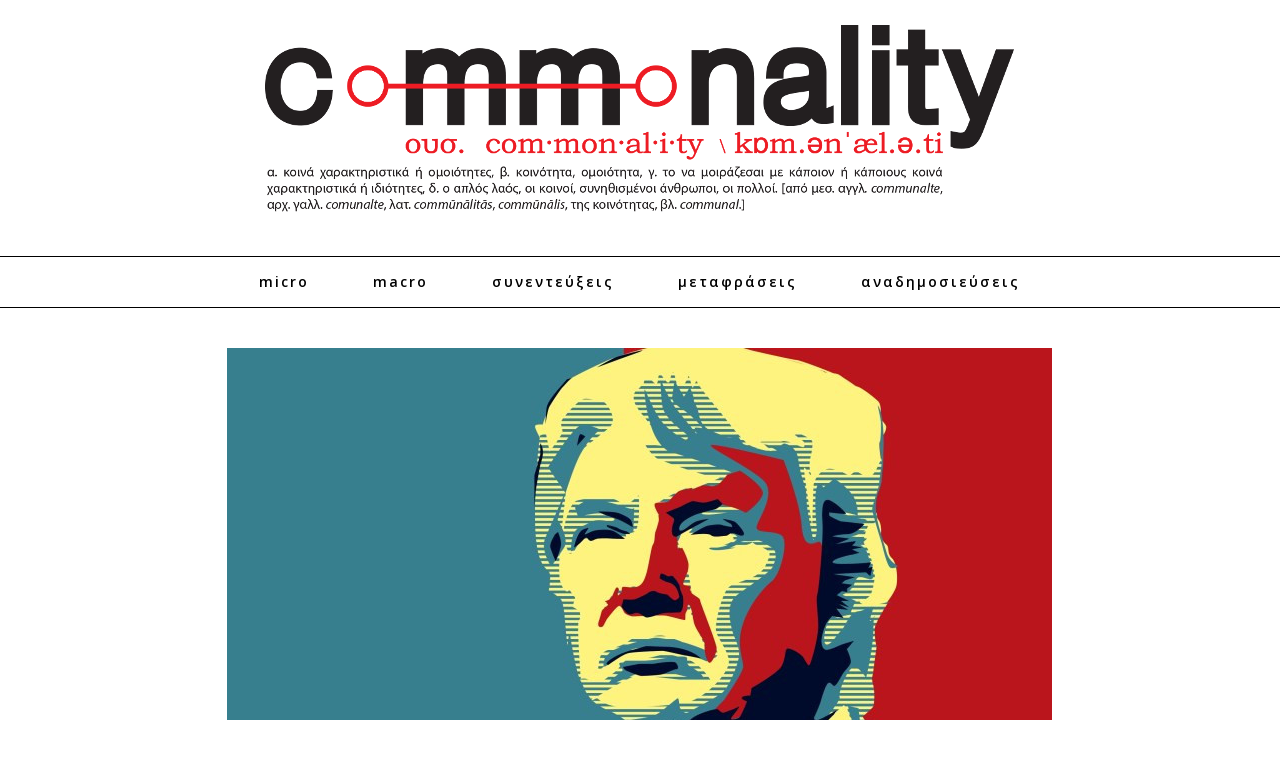

--- FILE ---
content_type: text/html; charset=UTF-8
request_url: https://commonality.gr/prota-i-ameriki/
body_size: 13858
content:
<!doctype html><html lang="el">
<head>
	<meta charset="UTF-8">
	<meta name="viewport" content="width=device-width, initial-scale=1">
	<link rel="pingback" href="https://commonality.gr/xmlrpc.php">
	<!--[if lt IE 9]><script src="https://commonality.gr/wp-content/themes/wpex-noir/js/html5.js"></script><![endif]-->
	<link rel="profile" href="https://gmpg.org/xfn/11">
	<meta name="robots" content="index, follow, max-image-preview:large, max-snippet:-1, max-video-preview:-1">
	<style>img:is([sizes="auto" i], [sizes^="auto," i]) { contain-intrinsic-size: 3000px 1500px }</style>
	
	<!-- This site is optimized with the Yoast SEO plugin v26.1.1 - https://yoast.com/wordpress/plugins/seo/ -->
	<title>«Πρώτα η Αμερική» - Commonality</title>
	<link rel="canonical" href="https://commonality.gr/prota-i-ameriki/">
	<meta property="og:locale" content="el_GR">
	<meta property="og:type" content="article">
	<meta property="og:title" content="«Πρώτα η Αμερική» - Commonality">
	<meta property="og:description" content="Τίποτα δεν εγγυάται ότι η μονομέρεια του κ. Τραμπ θα υποχρεώσει επιτέλους τους Ευρωπαίους να κόψουν το μπιμπερό του φιλοατλαντισμού και του δόγματος των ελεύθερων ανταλλαγών και να πατήσουν στα πόδια τους. Αλλά η φετινή εκλογική χρονιά στη Γαλλία και τη Γερμανία θα άξιζε να έχει αυτό ακριβώς το αίτημα ως διακύβευμα">
	<meta property="og:url" content="https://commonality.gr/prota-i-ameriki/">
	<meta property="og:site_name" content="Commonality">
	<meta property="article:publisher" content="https://www.facebook.com/commonality.gr/">
	<meta property="article:published_time" content="2017-03-02T12:34:34+00:00">
	<meta property="article:modified_time" content="2017-03-06T10:01:18+00:00">
	<meta property="og:image" content="https://cdn.imghaste.com/commonality.gr/wp-content/uploads/2017/03/trump-head.jpg">
	<meta property="og:image:width" content="825">
	<meta property="og:image:height" content="510">
	<meta property="og:image:type" content="image/jpeg">
	<meta name="author" content="Serge Halimi">
	<meta name="twitter:card" content="summary_large_image">
	<meta name="twitter:creator" content="@commonalitygr">
	<meta name="twitter:site" content="@commonalitygr">
	<meta name="twitter:label1" content="Συντάχθηκε από">
	<meta name="twitter:data1" content="Serge Halimi">
	<script type="application/ld+json" class="yoast-schema-graph">{"@context":"https://schema.org","@graph":[{"@type":"WebPage","@id":"https://commonality.gr/prota-i-ameriki/","url":"https://commonality.gr/prota-i-ameriki/","name":"«Πρώτα η Αμερική» - Commonality","isPartOf":{"@id":"https://commonality.gr/#website"},"primaryImageOfPage":{"@id":"https://commonality.gr/prota-i-ameriki/#primaryimage"},"image":{"@id":"https://commonality.gr/prota-i-ameriki/#primaryimage"},"thumbnailUrl":"https://cdn.imghaste.com/commonality.gr/wp-content/uploads/2017/03/trump-head.jpg","datePublished":"2017-03-02T12:34:34+00:00","dateModified":"2017-03-06T10:01:18+00:00","author":{"@id":"https://commonality.gr/#/schema/person/be96fd41fa87f7980996113f232227d7"},"breadcrumb":{"@id":"https://commonality.gr/prota-i-ameriki/#breadcrumb"},"inLanguage":"el","potentialAction":[{"@type":"ReadAction","target":["https://commonality.gr/prota-i-ameriki/"]}]},{"@type":"ImageObject","inLanguage":"el","@id":"https://commonality.gr/prota-i-ameriki/#primaryimage","url":"https://cdn.imghaste.com/commonality.gr/wp-content/uploads/2017/03/trump-head.jpg","contentUrl":"https://cdn.imghaste.com/commonality.gr/wp-content/uploads/2017/03/trump-head.jpg","width":825,"height":510},{"@type":"BreadcrumbList","@id":"https://commonality.gr/prota-i-ameriki/#breadcrumb","itemListElement":[{"@type":"ListItem","position":1,"name":"Home","item":"https://commonality.gr/"},{"@type":"ListItem","position":2,"name":"«Πρώτα η Αμερική»"}]},{"@type":"WebSite","@id":"https://commonality.gr/#website","url":"https://commonality.gr/","name":"Commonality","description":"Περιοδικό Γνώμης","potentialAction":[{"@type":"SearchAction","target":{"@type":"EntryPoint","urlTemplate":"https://commonality.gr/?s={search_term_string}"},"query-input":{"@type":"PropertyValueSpecification","valueRequired":true,"valueName":"search_term_string"}}],"inLanguage":"el"},{"@type":"Person","@id":"https://commonality.gr/#/schema/person/be96fd41fa87f7980996113f232227d7","name":"Serge Halimi","image":{"@type":"ImageObject","inLanguage":"el","@id":"https://commonality.gr/#/schema/person/image/","url":"https://secure.gravatar.com/avatar/101178a68f32ad8a47708a529349047510cde1c9529a5eeb9f5c79ea5cf40971?s=96&d=mm&r=g","contentUrl":"https://secure.gravatar.com/avatar/101178a68f32ad8a47708a529349047510cde1c9529a5eeb9f5c79ea5cf40971?s=96&d=mm&r=g","caption":"Serge Halimi"},"url":"https://commonality.gr/author/halimi/"}]}</script>
	<!-- / Yoast SEO plugin. -->


<link rel="dns-prefetch" href="//cdn.imghaste.com">
<link rel="alternate" type="application/rss+xml" title="Ροή RSS » Commonality" href="https://commonality.gr/feed/">
<link rel="alternate" type="application/rss+xml" title="Ροή Σχολίων » Commonality" href="https://commonality.gr/comments/feed/">
<link rel="alternate" type="application/rss+xml" title="Ροή Σχολίων Commonality » «Πρώτα η Αμερική»" href="https://commonality.gr/prota-i-ameriki/feed/">
<script type="text/javascript">
/* <![CDATA[ */
window._wpemojiSettings = {"baseUrl":"https:\/\/s.w.org\/images\/core\/emoji\/16.0.1\/72x72\/","ext":".png","svgUrl":"https:\/\/s.w.org\/images\/core\/emoji\/16.0.1\/svg\/","svgExt":".svg","source":{"concatemoji":"https:\/\/commonality.gr\/wp-includes\/js\/wp-emoji-release.min.js?ver=6.8.3"}};
/*! This file is auto-generated */
!function(s,n){var o,i,e;function c(e){try{var t={supportTests:e,timestamp:(new Date).valueOf()};sessionStorage.setItem(o,JSON.stringify(t))}catch(e){}}function p(e,t,n){e.clearRect(0,0,e.canvas.width,e.canvas.height),e.fillText(t,0,0);var t=new Uint32Array(e.getImageData(0,0,e.canvas.width,e.canvas.height).data),a=(e.clearRect(0,0,e.canvas.width,e.canvas.height),e.fillText(n,0,0),new Uint32Array(e.getImageData(0,0,e.canvas.width,e.canvas.height).data));return t.every(function(e,t){return e===a[t]})}function u(e,t){e.clearRect(0,0,e.canvas.width,e.canvas.height),e.fillText(t,0,0);for(var n=e.getImageData(16,16,1,1),a=0;a<n.data.length;a++)if(0!==n.data[a])return!1;return!0}function f(e,t,n,a){switch(t){case"flag":return n(e,"\ud83c\udff3\ufe0f\u200d\u26a7\ufe0f","\ud83c\udff3\ufe0f\u200b\u26a7\ufe0f")?!1:!n(e,"\ud83c\udde8\ud83c\uddf6","\ud83c\udde8\u200b\ud83c\uddf6")&&!n(e,"\ud83c\udff4\udb40\udc67\udb40\udc62\udb40\udc65\udb40\udc6e\udb40\udc67\udb40\udc7f","\ud83c\udff4\u200b\udb40\udc67\u200b\udb40\udc62\u200b\udb40\udc65\u200b\udb40\udc6e\u200b\udb40\udc67\u200b\udb40\udc7f");case"emoji":return!a(e,"\ud83e\udedf")}return!1}function g(e,t,n,a){var r="undefined"!=typeof WorkerGlobalScope&&self instanceof WorkerGlobalScope?new OffscreenCanvas(300,150):s.createElement("canvas"),o=r.getContext("2d",{willReadFrequently:!0}),i=(o.textBaseline="top",o.font="600 32px Arial",{});return e.forEach(function(e){i[e]=t(o,e,n,a)}),i}function t(e){var t=s.createElement("script");t.src=e,t.defer=!0,s.head.appendChild(t)}"undefined"!=typeof Promise&&(o="wpEmojiSettingsSupports",i=["flag","emoji"],n.supports={everything:!0,everythingExceptFlag:!0},e=new Promise(function(e){s.addEventListener("DOMContentLoaded",e,{once:!0})}),new Promise(function(t){var n=function(){try{var e=JSON.parse(sessionStorage.getItem(o));if("object"==typeof e&&"number"==typeof e.timestamp&&(new Date).valueOf()<e.timestamp+604800&&"object"==typeof e.supportTests)return e.supportTests}catch(e){}return null}();if(!n){if("undefined"!=typeof Worker&&"undefined"!=typeof OffscreenCanvas&&"undefined"!=typeof URL&&URL.createObjectURL&&"undefined"!=typeof Blob)try{var e="postMessage("+g.toString()+"("+[JSON.stringify(i),f.toString(),p.toString(),u.toString()].join(",")+"));",a=new Blob([e],{type:"text/javascript"}),r=new Worker(URL.createObjectURL(a),{name:"wpTestEmojiSupports"});return void(r.onmessage=function(e){c(n=e.data),r.terminate(),t(n)})}catch(e){}c(n=g(i,f,p,u))}t(n)}).then(function(e){for(var t in e)n.supports[t]=e[t],n.supports.everything=n.supports.everything&&n.supports[t],"flag"!==t&&(n.supports.everythingExceptFlag=n.supports.everythingExceptFlag&&n.supports[t]);n.supports.everythingExceptFlag=n.supports.everythingExceptFlag&&!n.supports.flag,n.DOMReady=!1,n.readyCallback=function(){n.DOMReady=!0}}).then(function(){return e}).then(function(){var e;n.supports.everything||(n.readyCallback(),(e=n.source||{}).concatemoji?t(e.concatemoji):e.wpemoji&&e.twemoji&&(t(e.twemoji),t(e.wpemoji)))}))}((window,document),window._wpemojiSettings);
/* ]]> */
</script>
<style id="wp-emoji-styles-inline-css" type="text/css">

	img.wp-smiley, img.emoji {
		display: inline !important;
		border: none !important;
		box-shadow: none !important;
		height: 1em !important;
		width: 1em !important;
		margin: 0 0.07em !important;
		vertical-align: -0.1em !important;
		background: none !important;
		padding: 0 !important;
	}
</style>
<link rel="stylesheet" id="wp-block-library-css" href="https://commonality.gr/wp-includes/css/dist/block-library/style.min.css?ver=6.8.3" type="text/css" media="all">
<style id="classic-theme-styles-inline-css" type="text/css">
/*! This file is auto-generated */
.wp-block-button__link{color:#fff;background-color:#32373c;border-radius:9999px;box-shadow:none;text-decoration:none;padding:calc(.667em + 2px) calc(1.333em + 2px);font-size:1.125em}.wp-block-file__button{background:#32373c;color:#fff;text-decoration:none}
</style>
<style id="global-styles-inline-css" type="text/css">
:root{--wp--preset--aspect-ratio--square: 1;--wp--preset--aspect-ratio--4-3: 4/3;--wp--preset--aspect-ratio--3-4: 3/4;--wp--preset--aspect-ratio--3-2: 3/2;--wp--preset--aspect-ratio--2-3: 2/3;--wp--preset--aspect-ratio--16-9: 16/9;--wp--preset--aspect-ratio--9-16: 9/16;--wp--preset--color--black: #000000;--wp--preset--color--cyan-bluish-gray: #abb8c3;--wp--preset--color--white: #ffffff;--wp--preset--color--pale-pink: #f78da7;--wp--preset--color--vivid-red: #cf2e2e;--wp--preset--color--luminous-vivid-orange: #ff6900;--wp--preset--color--luminous-vivid-amber: #fcb900;--wp--preset--color--light-green-cyan: #7bdcb5;--wp--preset--color--vivid-green-cyan: #00d084;--wp--preset--color--pale-cyan-blue: #8ed1fc;--wp--preset--color--vivid-cyan-blue: #0693e3;--wp--preset--color--vivid-purple: #9b51e0;--wp--preset--gradient--vivid-cyan-blue-to-vivid-purple: linear-gradient(135deg,rgba(6,147,227,1) 0%,rgb(155,81,224) 100%);--wp--preset--gradient--light-green-cyan-to-vivid-green-cyan: linear-gradient(135deg,rgb(122,220,180) 0%,rgb(0,208,130) 100%);--wp--preset--gradient--luminous-vivid-amber-to-luminous-vivid-orange: linear-gradient(135deg,rgba(252,185,0,1) 0%,rgba(255,105,0,1) 100%);--wp--preset--gradient--luminous-vivid-orange-to-vivid-red: linear-gradient(135deg,rgba(255,105,0,1) 0%,rgb(207,46,46) 100%);--wp--preset--gradient--very-light-gray-to-cyan-bluish-gray: linear-gradient(135deg,rgb(238,238,238) 0%,rgb(169,184,195) 100%);--wp--preset--gradient--cool-to-warm-spectrum: linear-gradient(135deg,rgb(74,234,220) 0%,rgb(151,120,209) 20%,rgb(207,42,186) 40%,rgb(238,44,130) 60%,rgb(251,105,98) 80%,rgb(254,248,76) 100%);--wp--preset--gradient--blush-light-purple: linear-gradient(135deg,rgb(255,206,236) 0%,rgb(152,150,240) 100%);--wp--preset--gradient--blush-bordeaux: linear-gradient(135deg,rgb(254,205,165) 0%,rgb(254,45,45) 50%,rgb(107,0,62) 100%);--wp--preset--gradient--luminous-dusk: linear-gradient(135deg,rgb(255,203,112) 0%,rgb(199,81,192) 50%,rgb(65,88,208) 100%);--wp--preset--gradient--pale-ocean: linear-gradient(135deg,rgb(255,245,203) 0%,rgb(182,227,212) 50%,rgb(51,167,181) 100%);--wp--preset--gradient--electric-grass: linear-gradient(135deg,rgb(202,248,128) 0%,rgb(113,206,126) 100%);--wp--preset--gradient--midnight: linear-gradient(135deg,rgb(2,3,129) 0%,rgb(40,116,252) 100%);--wp--preset--font-size--small: 13px;--wp--preset--font-size--medium: 20px;--wp--preset--font-size--large: 36px;--wp--preset--font-size--x-large: 42px;--wp--preset--spacing--20: 0.44rem;--wp--preset--spacing--30: 0.67rem;--wp--preset--spacing--40: 1rem;--wp--preset--spacing--50: 1.5rem;--wp--preset--spacing--60: 2.25rem;--wp--preset--spacing--70: 3.38rem;--wp--preset--spacing--80: 5.06rem;--wp--preset--shadow--natural: 6px 6px 9px rgba(0, 0, 0, 0.2);--wp--preset--shadow--deep: 12px 12px 50px rgba(0, 0, 0, 0.4);--wp--preset--shadow--sharp: 6px 6px 0px rgba(0, 0, 0, 0.2);--wp--preset--shadow--outlined: 6px 6px 0px -3px rgba(255, 255, 255, 1), 6px 6px rgba(0, 0, 0, 1);--wp--preset--shadow--crisp: 6px 6px 0px rgba(0, 0, 0, 1);}:where(.is-layout-flex){gap: 0.5em;}:where(.is-layout-grid){gap: 0.5em;}body .is-layout-flex{display: flex;}.is-layout-flex{flex-wrap: wrap;align-items: center;}.is-layout-flex > :is(*, div){margin: 0;}body .is-layout-grid{display: grid;}.is-layout-grid > :is(*, div){margin: 0;}:where(.wp-block-columns.is-layout-flex){gap: 2em;}:where(.wp-block-columns.is-layout-grid){gap: 2em;}:where(.wp-block-post-template.is-layout-flex){gap: 1.25em;}:where(.wp-block-post-template.is-layout-grid){gap: 1.25em;}.has-black-color{color: var(--wp--preset--color--black) !important;}.has-cyan-bluish-gray-color{color: var(--wp--preset--color--cyan-bluish-gray) !important;}.has-white-color{color: var(--wp--preset--color--white) !important;}.has-pale-pink-color{color: var(--wp--preset--color--pale-pink) !important;}.has-vivid-red-color{color: var(--wp--preset--color--vivid-red) !important;}.has-luminous-vivid-orange-color{color: var(--wp--preset--color--luminous-vivid-orange) !important;}.has-luminous-vivid-amber-color{color: var(--wp--preset--color--luminous-vivid-amber) !important;}.has-light-green-cyan-color{color: var(--wp--preset--color--light-green-cyan) !important;}.has-vivid-green-cyan-color{color: var(--wp--preset--color--vivid-green-cyan) !important;}.has-pale-cyan-blue-color{color: var(--wp--preset--color--pale-cyan-blue) !important;}.has-vivid-cyan-blue-color{color: var(--wp--preset--color--vivid-cyan-blue) !important;}.has-vivid-purple-color{color: var(--wp--preset--color--vivid-purple) !important;}.has-black-background-color{background-color: var(--wp--preset--color--black) !important;}.has-cyan-bluish-gray-background-color{background-color: var(--wp--preset--color--cyan-bluish-gray) !important;}.has-white-background-color{background-color: var(--wp--preset--color--white) !important;}.has-pale-pink-background-color{background-color: var(--wp--preset--color--pale-pink) !important;}.has-vivid-red-background-color{background-color: var(--wp--preset--color--vivid-red) !important;}.has-luminous-vivid-orange-background-color{background-color: var(--wp--preset--color--luminous-vivid-orange) !important;}.has-luminous-vivid-amber-background-color{background-color: var(--wp--preset--color--luminous-vivid-amber) !important;}.has-light-green-cyan-background-color{background-color: var(--wp--preset--color--light-green-cyan) !important;}.has-vivid-green-cyan-background-color{background-color: var(--wp--preset--color--vivid-green-cyan) !important;}.has-pale-cyan-blue-background-color{background-color: var(--wp--preset--color--pale-cyan-blue) !important;}.has-vivid-cyan-blue-background-color{background-color: var(--wp--preset--color--vivid-cyan-blue) !important;}.has-vivid-purple-background-color{background-color: var(--wp--preset--color--vivid-purple) !important;}.has-black-border-color{border-color: var(--wp--preset--color--black) !important;}.has-cyan-bluish-gray-border-color{border-color: var(--wp--preset--color--cyan-bluish-gray) !important;}.has-white-border-color{border-color: var(--wp--preset--color--white) !important;}.has-pale-pink-border-color{border-color: var(--wp--preset--color--pale-pink) !important;}.has-vivid-red-border-color{border-color: var(--wp--preset--color--vivid-red) !important;}.has-luminous-vivid-orange-border-color{border-color: var(--wp--preset--color--luminous-vivid-orange) !important;}.has-luminous-vivid-amber-border-color{border-color: var(--wp--preset--color--luminous-vivid-amber) !important;}.has-light-green-cyan-border-color{border-color: var(--wp--preset--color--light-green-cyan) !important;}.has-vivid-green-cyan-border-color{border-color: var(--wp--preset--color--vivid-green-cyan) !important;}.has-pale-cyan-blue-border-color{border-color: var(--wp--preset--color--pale-cyan-blue) !important;}.has-vivid-cyan-blue-border-color{border-color: var(--wp--preset--color--vivid-cyan-blue) !important;}.has-vivid-purple-border-color{border-color: var(--wp--preset--color--vivid-purple) !important;}.has-vivid-cyan-blue-to-vivid-purple-gradient-background{background: var(--wp--preset--gradient--vivid-cyan-blue-to-vivid-purple) !important;}.has-light-green-cyan-to-vivid-green-cyan-gradient-background{background: var(--wp--preset--gradient--light-green-cyan-to-vivid-green-cyan) !important;}.has-luminous-vivid-amber-to-luminous-vivid-orange-gradient-background{background: var(--wp--preset--gradient--luminous-vivid-amber-to-luminous-vivid-orange) !important;}.has-luminous-vivid-orange-to-vivid-red-gradient-background{background: var(--wp--preset--gradient--luminous-vivid-orange-to-vivid-red) !important;}.has-very-light-gray-to-cyan-bluish-gray-gradient-background{background: var(--wp--preset--gradient--very-light-gray-to-cyan-bluish-gray) !important;}.has-cool-to-warm-spectrum-gradient-background{background: var(--wp--preset--gradient--cool-to-warm-spectrum) !important;}.has-blush-light-purple-gradient-background{background: var(--wp--preset--gradient--blush-light-purple) !important;}.has-blush-bordeaux-gradient-background{background: var(--wp--preset--gradient--blush-bordeaux) !important;}.has-luminous-dusk-gradient-background{background: var(--wp--preset--gradient--luminous-dusk) !important;}.has-pale-ocean-gradient-background{background: var(--wp--preset--gradient--pale-ocean) !important;}.has-electric-grass-gradient-background{background: var(--wp--preset--gradient--electric-grass) !important;}.has-midnight-gradient-background{background: var(--wp--preset--gradient--midnight) !important;}.has-small-font-size{font-size: var(--wp--preset--font-size--small) !important;}.has-medium-font-size{font-size: var(--wp--preset--font-size--medium) !important;}.has-large-font-size{font-size: var(--wp--preset--font-size--large) !important;}.has-x-large-font-size{font-size: var(--wp--preset--font-size--x-large) !important;}
:where(.wp-block-post-template.is-layout-flex){gap: 1.25em;}:where(.wp-block-post-template.is-layout-grid){gap: 1.25em;}
:where(.wp-block-columns.is-layout-flex){gap: 2em;}:where(.wp-block-columns.is-layout-grid){gap: 2em;}
:root :where(.wp-block-pullquote){font-size: 1.5em;line-height: 1.6;}
</style>
<link rel="stylesheet" id="wpa-css-css" href="https://commonality.gr/wp-content/plugins/honeypot/includes/css/wpa.css?ver=2.3.04" type="text/css" media="all">
<link rel="stylesheet" id="parent-style-css" href="https://commonality.gr/wp-content/themes/wpex-noir/style.css?ver=6.8.3" type="text/css" media="all">
<link rel="stylesheet" id="child-style-css" href="https://commonality.gr/wp-content/themes/wpex-noir-child/style.css?ver=6.8.3" type="text/css" media="all">
<link rel="stylesheet" id="font-awesome-css" href="https://commonality.gr/wp-content/themes/wpex-noir/css/font-awesome.min.css?ver=6.8.3" type="text/css" media="all">
<link rel="stylesheet" id="lightslider-css" href="https://commonality.gr/wp-content/themes/wpex-noir/css/lightslider.css?ver=6.8.3" type="text/css" media="all">
<link rel="stylesheet" id="magnific-popup-css" href="https://commonality.gr/wp-content/themes/wpex-noir/css/magnific-popup.css?ver=6.8.3" type="text/css" media="all">
<link rel="stylesheet" id="style-css" href="https://commonality.gr/wp-content/themes/wpex-noir-child/style.css?ver=6.8.3" type="text/css" media="all">
<link rel="stylesheet" id="wpex-responsive-css" href="https://commonality.gr/wp-content/themes/wpex-noir/css/responsive.css?ver=6.8.3" type="text/css" media="all">
<script type="text/javascript" src="https://commonality.gr/wp-includes/js/jquery/jquery.min.js?ver=3.7.1" id="jquery-core-js"></script>
<script type="text/javascript" src="https://commonality.gr/wp-includes/js/jquery/jquery-migrate.min.js?ver=3.4.1" id="jquery-migrate-js"></script>
<script type="text/javascript" id="jquery-remove-uppercase-accents-js-extra">
/* <![CDATA[ */
var rua = {"accents":[{"original":"\u0386\u0399","convert":"\u0391\u03aa"},{"original":"\u0386\u03a5","convert":"\u0391\u03ab"},{"original":"\u0388\u0399","convert":"\u0395\u03aa"},{"original":"\u038c\u0399","convert":"\u039f\u03aa"},{"original":"\u0388\u03a5","convert":"\u0395\u03ab"},{"original":"\u038c\u03a5","convert":"\u039f\u03ab"},{"original":"\u03ac\u03b9","convert":"\u03b1\u03ca"},{"original":"\u03ad\u03b9","convert":"\u03b5\u03ca"},{"original":"\u0386\u03c5","convert":"\u03b1\u03cb"},{"original":"\u03ac\u03c5","convert":"\u03b1\u03cb"},{"original":"\u03cc\u03b9","convert":"\u03bf\u03ca"},{"original":"\u0388\u03c5","convert":"\u03b5\u03cb"},{"original":"\u03ad\u03c5","convert":"\u03b5\u03cb"},{"original":"\u03cc\u03c5","convert":"\u03bf\u03cb"},{"original":"\u038c\u03c5","convert":"\u03bf\u03cb"},{"original":"\u0386","convert":"\u0391"},{"original":"\u03ac","convert":"\u03b1"},{"original":"\u0388","convert":"\u0395"},{"original":"\u03ad","convert":"\u03b5"},{"original":"\u0389","convert":"\u0397"},{"original":"\u03ae","convert":"\u03b7"},{"original":"\u038a","convert":"\u0399"},{"original":"\u03aa","convert":"\u0399"},{"original":"\u03af","convert":"\u03b9"},{"original":"\u0390","convert":"\u03ca"},{"original":"\u038c","convert":"\u039f"},{"original":"\u03cc","convert":"\u03bf"},{"original":"\u038e","convert":"\u03a5"},{"original":"\u03cd","convert":"\u03c5"},{"original":"\u03b0","convert":"\u03cb"},{"original":"\u038f","convert":"\u03a9"},{"original":"\u03ce","convert":"\u03c9"}],"selectors":"","selAction":""};
/* ]]> */
</script>
<script type="text/javascript" src="https://commonality.gr/wp-content/plugins/remove-uppercase-accents/js/jquery.remove-uppercase-accents.js?ver=6.8.3" id="jquery-remove-uppercase-accents-js"></script>
<link rel="https://api.w.org/" href="https://commonality.gr/wp-json/"><link rel="alternate" title="JSON" type="application/json" href="https://commonality.gr/wp-json/wp/v2/posts/3866"><link rel="EditURI" type="application/rsd+xml" title="RSD" href="https://commonality.gr/xmlrpc.php?rsd">
<meta name="generator" content="WordPress 6.8.3">
<link rel="shortlink" href="https://commonality.gr/?p=3866">
<link rel="alternate" title="oEmbed (JSON)" type="application/json+oembed" href="https://commonality.gr/wp-json/oembed/1.0/embed?url=https%3A%2F%2Fcommonality.gr%2Fprota-i-ameriki%2F">
<link rel="alternate" title="oEmbed (XML)" type="text/xml+oembed" href="https://commonality.gr/wp-json/oembed/1.0/embed?url=https%3A%2F%2Fcommonality.gr%2Fprota-i-ameriki%2F&amp;format=xml">
		<meta http-equiv="Accept-CH" content="Width, Viewport-Width, DPR, Downlink, Save-Data, Device-Memory, RTT, ECT">
		<!-- Theme Inline CSS --><style type="text/css">.wpex-container{width:1200px}.wpex-content-area{width:70%;max-width:none}.wpex-container{max-width:88%}</style><link href="https://fonts.googleapis.com/css?family=Open%20Sans:300italic,400italic,500italic,600italic,700italic,800italic,300,400,500,600,700,800&amp;subset=latin,cyrillic-ext,greek-ext,greek,vietnamese,latin-ext,cyrillic" rel="stylesheet" type="text/css"><link href="https://fonts.googleapis.com/css?family=Libre%20Baskerville:300italic,400italic,500italic,600italic,700italic,800italic,300,400,500,600,700,800&amp;subset=latin,cyrillic-ext,greek-ext,greek,vietnamese,latin-ext,cyrillic" rel="stylesheet" type="text/css"><!-- Theme Customizer Styling --><style type="text/css">body,a#cancel-comment-reply-link{font-family:'Open Sans'}body{font-size:14px}.wpex-site-logo{font-family:'Libre Baskerville'}.wpex-site-nav,.wpex-mobile-nav{font-family:'Open Sans'}.wpex-mobile-nav{font-family:'Open Sans'}h1,h2,h3,h4,h5,h6,.wpex-heading-font-family,.wpex-heading,.wpex-loop-entry-social-share-list a,.wpex-social-profiles-widget,thead,tfoot th,.cart-collaterals .cart_totals th,.woocommerce #reply-title{font-family:'Open Sans'}.button,button,input[type="submit"],.onsale,.wpex-shop-orderby-button,.wpex-theme-button{font-family:'Open Sans'!important}.wpex-entry-cat{font-family:'Open Sans'}.wpex-loop-entry-title{font-family:'Open Sans'}.wpex-post-title{font-family:'Open Sans'}.wpex-entry{font-family:'Open Sans'}.wpex-sidebar .widget-title{font-family:'Open Sans'}.wpex-site-footer .widget-title{font-family:'Open Sans'}</style><link rel="icon" href="https://cdn.imghaste.com/commonality.gr/wp-content/uploads/2016/03/commonality-favicon.png" sizes="32x32">
<link rel="icon" href="https://cdn.imghaste.com/commonality.gr/wp-content/uploads/2016/03/commonality-favicon.png" sizes="192x192">
<link rel="apple-touch-icon" href="https://cdn.imghaste.com/commonality.gr/wp-content/uploads/2016/03/commonality-favicon.png">
<meta name="msapplication-TileImage" content="https://cdn.imghaste.com/commonality.gr/wp-content/uploads/2016/03/commonality-favicon.png">
<meta name="generator" content="Built With The Noir WordPress Theme ">
	<!--[if IE 8]><link rel="stylesheet" type="text/css" href="https://commonality.gr/wp-content/themes/wpex-noir/css/ie8.css" media="screen"><![endif]-->
</head>

<body class="wp-singular post-template-default single single-post postid-3866 single-format-standard wp-theme-wpex-noir wp-child-theme-wpex-noir-child full-width wpex-entry-style-left_right">

	
	<div class="wpex-site-wrap wpex-clr">

		
		
<div class="wpex-site-header-wrap wpex-clr">

	<header class="wpex-site-header wpex-clr">

		<div class="wpex-site-branding wpex-container wpex-clr">

			
<div class="wpex-site-logo wpex-clr">

	
		<a href="https://commonality.gr/" title="Commonality" rel="home">
			<img src="https://cdn.imghaste.com/commonality.gr/wp-content/uploads/2016/04/Commonlity_Logo.png" alt="Commonality" srcset>
		</a>

	
</div><!-- .wpex-site-logo -->
			
		</div><!-- .wpex-site-branding -->

	</header><!-- .wpex-site-header -->

	
	<nav class="wpex-site-nav wpex-clr">

		<div class="wpex-container wpex-clr">

			<a href="#mobile-nav" class="wpex-mobile-nav-toggle wpex-off-canvas-menu-btn">
				<span class="fa fa-bars wpex-mobile-nav-toggle-icon"></span>
									<span class="wpex-mobile-nav-toggle-text">Πλοήγηση</span>
							</a><!-- .wpex-site-nav-toggle -->

			<div class="menu-main-container"><ul id="menu-main" class="wpex-dropdown-menu"><li id="menu-item-775" class="menu-item menu-item-type-taxonomy menu-item-object-category menu-item-775"><a href="https://commonality.gr/micro/">Micro</a></li>
<li id="menu-item-774" class="menu-item menu-item-type-taxonomy menu-item-object-category current-post-ancestor current-menu-parent current-post-parent menu-item-774"><a href="https://commonality.gr/macro/">Macro</a></li>
<li id="menu-item-696" class="menu-item menu-item-type-taxonomy menu-item-object-category menu-item-696"><a href="https://commonality.gr/sunenteukseis/">Συνεντεύξεις</a></li>
<li id="menu-item-695" class="menu-item menu-item-type-taxonomy menu-item-object-category menu-item-695"><a href="https://commonality.gr/metafraseis/">Μεταφράσεις</a></li>
<li id="menu-item-693" class="menu-item menu-item-type-taxonomy menu-item-object-category current-post-ancestor current-menu-parent current-post-parent menu-item-693"><a href="https://commonality.gr/anadimosieuseis/">Αναδημοσιεύσεις</a></li>
</ul></div>
			</div><!-- .wpex-container -->

	</nav><!-- .wpex-site-nav -->


</div><!-- .wpex-site-header-wrap -->		
		<div class="wpex-site-content wpex-container wpex-clr">
	
		<div class="wpex-content-area wpex-clr">

			
			<main class="wpex-site-main wpex-clr">

				<div class="site-main-inner wpex-clr">

					
<article class="wpex-post-article wpex-clr">

	

		 

			
				

	<div class="wpex-post-media wpex-post-thumbnail wpex-clr">

		<img width="825" height="510" src="https://cdn.imghaste.com/commonality.gr/wp-content/uploads/2017/03/trump-head.jpg" class="attachment-wpex_post size-wpex_post wp-post-image" alt decoding="async" fetchpriority="high" srcset="https://cdn.imghaste.com/commonality.gr/wp-content/uploads/2017/03/trump-head.jpg 825w, https://cdn.imghaste.com/commonality.gr/wp-content/uploads/2017/03/trump-head-300x185.jpg 300w, https://cdn.imghaste.com/commonality.gr/wp-content/uploads/2017/03/trump-head-768x475.jpg 768w" sizes="(max-width: 825px) 100vw, 825px">
	</div><!-- .wpex-post-media -->


			
		
	
	
		
	<div class="wpex-entry-cat wpex-post-cat wpex-clr wpex-button-typo">
		<a href="https://commonality.gr/macro/" title="Macro" class="wpex-term-35 wpex-accent-bg">Macro</a>	</div><!-- .wpex-post-cat -->

		
	
	
<header class="wpex-post-header wpex-clr">

	<h1 class="wpex-post-title">«Πρώτα η Αμερική»</h1>
	
</header><!-- .wpex-post-header -->
			
<div class="wpex-post-meta wpex-clr">

	<ul class="wpex-clr">

		
			
				<li class="wpex-date"><span class="wpex-spacer">·</span>2 Μαρτίου, 2017</li>

			
			
			
			
		
			
			
				<li class="wpex-author"><span class="wpex-spacer">·</span><a href="https://commonality.gr/author/halimi/" title="Άρθρα του/της Serge Halimi" rel="author">Serge Halimi</a></li>

			
			
			
		
			
			
			
			
		
	</ul>

</div><!-- .wpex-post-meta -->	
		<span style="border:3px solid #E52F25;border-radius:40px;display:inline-block;width:30px;height:30px;margin-left: -14px;margin-bottom:-7px;"></span>
	<div class="post-content-container">
	
<div class="wpex-post-content wpex-entry wpex-clr">
	
<p>Ήδη από την πρώτη του ομιλία ως προέδρου ο Ντόναλντ Τραμπ έρχεται σε ρήξη με τους προκατόχους του. Υποσχόμενος με αλαζονικό τόνο και σφιγμένες γροθιές ότι το σλόγκαν «America First» (Πρώτα η Αμερική) συμπυκνώνει τη νέα οπτική με την οποία θα κυβερνήσει τη χώρα, ανακοίνωσε ότι το διεθνές σύστημα που δημιουργήθηκε περισσότερο από 70 χρόνια πριν από τις Ηνωμένες Πολιτείες θα έχει πλέον ως μόνο στόχο να τις υπηρετεί. Ή αλλιώς θα σταματήσει να υπάρχει.</p>
<p>Μία τέτοια ειλικρίνεια διαταράσσει την ηρεμία των άλλων χωρών, ιδίως των ευρωπαϊκών, οι οποίες ήθελαν να πιστεύουν στην ύπαρξη μιας δημοκρατικής «<i>ατλαντικής κοινότητας</i>» που να διέπεται από αμοιβαία πλεονεκτικές διευθετήσεις. Με τον κ. Τραμπ οι μάσκες πέφτουν. Σε ένα παιχνίδι, το οποίο ο ίδιος χαρακτήριζε πάντα ισόπαλο, η χώρα του πλέον «<i>θα κερδίσει όσα ποτέ άλλοτε</i>», είτε πρόκειται για μερίδια αγοράς είτε για διπλωματία ή για περιβάλλον. Κι ας δυστυχήσουν οι χαμένοι στον υπόλοιπο πλανήτη.</p>
<p>Και μπορούμε να πούμε αντίο στις μεγάλες πολυμερείς συμφωνίες, ιδιαίτερα εμπορικές. Επηρεασμένος από τις σχολικές του αναμνήσεις τη δεκαετία του 1950, ο νέος ένοικος του Λευκού Οίκου αναμασά εδώ και δεκαετίες τον μύθο σύμφωνα με τον οποίο η Αμερική συμπεριφέρεται πάντα ως καλός Σαμαρείτης. Και από το 1945 βοήθησε να πλουτίσουν άλλες χώρες, οι οποίες κάτω από την προστατευτική ομπρέλα της Αμερικής «<i>κατασκεύασαν τα προϊόντα μας, έκλεψαν τις επιχειρήσεις μας και κατέστρεψαν τις θέσεις εργασίας μας</i>».<sup>1</sup></p>
<p>Σίγουρα μεγάλες αμερικανικές περιουσίες κατάφεραν να επιβιώσουν της «<i>σφαγής</i>» την οποία περιγράφει. Ανάμεσα σε αυτές και η δική του αυτοκρατορία πολυτελών κατοικιών την οποία διέδωσε σε τέσσερις ηπείρους. Τέτοιες, όμως, σοφιστείες δεν βαραίνουν πολύ μπροστά στην ιδεολογική ανατροπή που διαγράφεται: ο πρόεδρος των Ηνωμένων Πολιτειών στοιχηματίζει ότι ο προστατευτισμός του θα φέρει «<i>μεγάλο πλούτο και μεγάλη δύναμη</i>». Την ίδια ώρα, στο οικονομικό φόρουμ του Νταβός, ο ηγέτης του Κομμουνιστικού Κόμματος της Κίνας προτείνει η χώρα του να αντικαταστήσει την Αμερική ως όχημα της καπιταλιστικής παγκοσμιοποίησης…<sup>2</sup></p>
<p>Τι λέει για όλα αυτά η Ευρώπη; Ήδη σε διαδικασία διάλυσης πριν από το χτύπημα της Ουάσινγκτον, βλέπει τώρα τα τρένα να περνούν και αναστατωμένη ανέχεται ό,τι κι αν κάνει ο χορηγός της. Ο κ. Τραμπ, ο οποίος (δικαίως) υποψιάζεται ότι η Ευρώπη κυριαρχείται από τις οικονομικές επιλογές της Γερμανίας, ο οποίος χάρηκε που το Ηνωμένο Βασίλειο αποφάσισε να την εγκαταλείψει και ο οποίος περιφρονεί τις αντιρωσικές εμμονές της Πολωνίας και των χωρών της Βαλτικής.</p>
<p>Και δεν χρειάζεται να πούμε ότι οι ηγέτες της Γηραιάς Ηπείρου, οι οποίοι έχουν εδώ και χρόνια εγκαταλείψει κάθε φιλοδοξία που είναι ενάντια στις επιθυμίες του Αμερικανού ηγεμόνα τους, κινδυνεύουν πλέον να βρουν την πόρτα της πρεσβείας των ΗΠΑ κλειστή την επόμενη φορά που θα θελήσουν να υπενθυμίσουν την αφοσίωσή τους.<sup>3</sup> Τίποτα, βέβαια, δεν εγγυάται ότι η μονομέρεια του κ. Τραμπ θα τους υποχρεώσει επιτέλους να κόψουν το μπιμπερό του φιλοατλαντισμού και του δόγματος των ελεύθερων ανταλλαγών και να πατήσουν στα πόδια τους. Αλλά η φετινή εκλογική χρονιά στη Γαλλία και τη Γερμανία θα άξιζε να έχει αυτό ακριβώς το αίτημα ως διακύβευμα.</p>
<p> </p>
<p><sup>1</sup> Πριν από 30 χρόνια, στις 2 Σεπτεμβρίου 1987, ο κ. Τραμπ είχε αγοράσει μία ολόκληρη σελίδα σε τρεις μεγάλες αμερικανικές καθημερινές εφημερίδες της ανατολικής ακτής. Σε αυτές δημοσίευσε ένα γράμμα με τίτλο «Γιατί η Αμερική πρέπει να σταματήσει να πληρώνει για να υπερασπιστεί τις χώρες που έχουν τα μέσα να υπερασπιστούν τον εαυτό τους».</p>
<p><sup>2</sup> «China says it is willing to take the lead», «The Wall Street Journal Europe», 24 Ιανουαρίου 2017.</p>
<p><sup>3</sup> Όπως έχει αποδειχθεί από χιλιάδες διπλωματικά τηλεγραφήματα, τα οποία δημοσίευσαν τα WikiLeaks τον Δεκέμβριο του 2010. Ο Φρανσουά Ολάντ και ο Πιερ Μοσκοβισί ήταν ανάμεσα στους επισκέπτες.</p>
<p> </p>
<p>Ο<em> <strong>Serge Halimi </strong></em>είναι ο διευθυντής της «Le Monde diplomatique»</p>
<p>Επιμέλεια:<strong> Βάλια Καϊμάκη</strong></p>
<p>Πηγή: <a href="http://www.avgi.gr/article/10811/7931271/-prota-e-amerike-"><em><strong>Η Αυγή</strong></em></a> από Le Monde diplomatique</p>

</div><!-- .wpex-post-content -->	</div>
	<span style="border:3px solid #E52F25;border-radius:40px;display:inline-block;width:30px;height:30px;margin-left:-14px;margin-top:-10px;"></span>
		
	
	
		
			
<div class="wpex-post-share wpex-heading-font-family wpex-clr">

	
	<ul class="wpex-post-share-list wpex-clr">
	
		<li class="wpex-twitter">
			<a href="https://twitter.com/share?text=%C2%AB%CE%A0%CF%81%CF%8E%CF%84%CE%B1+%CE%B7+%CE%91%CE%BC%CE%B5%CF%81%CE%B9%CE%BA%CE%AE%C2%BB&amp;url=https%3A%2F%2Fcommonality.gr%2Fprota-i-ameriki%2F" title="Share on Twitter" rel="nofollow" onclick="javascript:window.open(this.href, '', 'menubar=no,toolbar=no,resizable=yes,scrollbars=yes,height=600,width=600');return false;">
				<img src="https://cdn.imghaste.com/commonality.gr/wp-content/themes/wpex-noir-child/assets/images/twitter.png" srcset>
			</a>
		</li>

		<li class="wpex-facebook">
			<a href="https://www.facebook.com/share.php?u=https%3A%2F%2Fcommonality.gr%2Fprota-i-ameriki%2F" title="Share on Facebook" rel="nofollow" onclick="javascript:window.open(this.href, '', 'menubar=no,toolbar=no,resizable=yes,scrollbars=yes,height=600,width=600');return false;">
				<img src="https://cdn.imghaste.com/commonality.gr/wp-content/themes/wpex-noir-child/assets/images/facebook.png" srcset>
			</a>
		</li>

	</ul>

</div><!-- .wpex-post-share -->
	
	
		<div class="wpex-post-tags wpex-clr"><h4 class="wpex-heading">Tags</h4><a href="https://commonality.gr/tag/ntonalnt-trab/" rel="tag">Ντόναλντ Τραμπ</a></div><!-- .wpex-post-tags -->
	
	
		
	<section class="wpex-related-posts-wrap wpex-clr">

					<h4 class="wpex-heading">Σχετικά άρθρα</h4>
		
		<div class="wpex-related-posts wpex-row wpex-clr">
			
				<div class="wpex-related-post wpex-clr wpex-col wpex-col-3 wpex-count-1">

					
						<div class="wpex-related-post-thumbnail wpex-clr">
							<a href="https://commonality.gr/ypo-poliorkia-o-leykos-oikos/" title="Υπό πολιορκία ο Λευκός Οίκος"><img width="700" height="350" src="https://cdn.imghaste.com/commonality.gr/wp-content/uploads/2020/06/555-5-700x350.jpg" class="attachment-wpex_related_entry size-wpex_related_entry wp-post-image" alt decoding="async" srcset></a>
																<div class="wpex-entry-cat wpex-clr wpex-button-typo">
										<a href="https://commonality.gr/macro/" title="Macro" class="wpex-term-35 wpex-accent-bg">Macro</a>									</div><!-- .wpex-entry-cat -->
															
						</div><!-- .related-wpex-post-thumbnail -->

					
					<div class="wpex-related-post-content wpex-clr">
						<h3 class="wpex-related-post-title">
							<a href="https://commonality.gr/ypo-poliorkia-o-leykos-oikos/" title="Υπό πολιορκία ο Λευκός Οίκος">
								Υπό πολιορκία ο Λευκός Οίκος							</a>
						</h3>
						<div class="wpex-related-post-meta">19 Ιουνίου, 2020</div>
						</div><!-- .related-post-content -->
				</div><!-- .related-post -->

				
			
				<div class="wpex-related-post wpex-clr wpex-col wpex-col-3 wpex-count-2">

					
						<div class="wpex-related-post-thumbnail wpex-clr">
							<a href="https://commonality.gr/tritos-kosmos-trito-komma/" title="Τρίτος κόσμος, τρίτο κόμμα"><img width="700" height="350" src="https://cdn.imghaste.com/commonality.gr/wp-content/uploads/2017/12/31756-700x350.jpg" class="attachment-wpex_related_entry size-wpex_related_entry wp-post-image" alt decoding="async" srcset></a>
																<div class="wpex-entry-cat wpex-clr wpex-button-typo">
										<a href="https://commonality.gr/macro/" title="Macro" class="wpex-term-35 wpex-accent-bg">Macro</a>									</div><!-- .wpex-entry-cat -->
															
						</div><!-- .related-wpex-post-thumbnail -->

					
					<div class="wpex-related-post-content wpex-clr">
						<h3 class="wpex-related-post-title">
							<a href="https://commonality.gr/tritos-kosmos-trito-komma/" title="Τρίτος κόσμος, τρίτο κόμμα">
								Τρίτος κόσμος, τρίτο κόμμα							</a>
						</h3>
						<div class="wpex-related-post-meta">23 Δεκεμβρίου, 2017</div>
						</div><!-- .related-post-content -->
				</div><!-- .related-post -->

				
			
				<div class="wpex-related-post wpex-clr wpex-col wpex-col-3 wpex-count-3">

					
						<div class="wpex-related-post-thumbnail wpex-clr">
							<a href="https://commonality.gr/exegersi-sta-gipeda/" title="Εξέγερση στα γήπεδα"><img width="700" height="350" src="https://cdn.imghaste.com/commonality.gr/wp-content/uploads/2017/10/rs-700x350.jpg" class="attachment-wpex_related_entry size-wpex_related_entry wp-post-image" alt decoding="async" loading="lazy" srcset></a>
																<div class="wpex-entry-cat wpex-clr wpex-button-typo">
										<a href="https://commonality.gr/macro/" title="Macro" class="wpex-term-35 wpex-accent-bg">Macro</a>									</div><!-- .wpex-entry-cat -->
															
						</div><!-- .related-wpex-post-thumbnail -->

					
					<div class="wpex-related-post-content wpex-clr">
						<h3 class="wpex-related-post-title">
							<a href="https://commonality.gr/exegersi-sta-gipeda/" title="Εξέγερση στα γήπεδα">
								Εξέγερση στα γήπεδα							</a>
						</h3>
						<div class="wpex-related-post-meta">6 Οκτωβρίου, 2017</div>
						</div><!-- .related-post-content -->
				</div><!-- .related-post -->

				
			
				<div class="wpex-related-post wpex-clr wpex-col wpex-col-3 wpex-count-1">

					
						<div class="wpex-related-post-thumbnail wpex-clr">
							<a href="https://commonality.gr/claus-offe-skopos-zois-gia-ton-soible-timoritiki-kanones-gia-tous-ellines/" title="Claus Offe: «Σκοπός ζωής για τον Σόιμπλε οι τιμωρητικοί κανόνες για τους Ελληνες»"><img width="700" height="350" src="https://cdn.imghaste.com/commonality.gr/wp-content/uploads/2017/09/eeo-9094-claus-offe-m-700x350.jpg" class="attachment-wpex_related_entry size-wpex_related_entry wp-post-image" alt decoding="async" loading="lazy" srcset></a>
																<div class="wpex-entry-cat wpex-clr wpex-button-typo">
										<a href="https://commonality.gr/sunenteukseis/" title="Συνεντεύξεις" class="wpex-term-29 wpex-accent-bg">Συνεντεύξεις</a>									</div><!-- .wpex-entry-cat -->
															
						</div><!-- .related-wpex-post-thumbnail -->

					
					<div class="wpex-related-post-content wpex-clr">
						<h3 class="wpex-related-post-title">
							<a href="https://commonality.gr/claus-offe-skopos-zois-gia-ton-soible-timoritiki-kanones-gia-tous-ellines/" title="Claus Offe: «Σκοπός ζωής για τον Σόιμπλε οι τιμωρητικοί κανόνες για τους Ελληνες»">
								Claus Offe: «Σκοπός ζωής για τον Σόιμπλε οι τιμωρητικοί κανόνες για τους Ελληνες»							</a>
						</h3>
						<div class="wpex-related-post-meta">12 Σεπτεμβρίου, 2017</div>
						</div><!-- .related-post-content -->
				</div><!-- .related-post -->

				
			
				<div class="wpex-related-post wpex-clr wpex-col wpex-col-3 wpex-count-2">

					
						<div class="wpex-related-post-thumbnail wpex-clr">
							<a href="https://commonality.gr/nteivint-charvei-niki-tou-syriza-oti-tethikan-erotimata-pou-den-boroun-na-agnoithoun/" title="Ντέιβιντ Χάρβεϊ: Νίκη του ΣΥΡΙΖΑ το ότι τέθηκαν ερωτήματα που δεν μπορούν να αγνοηθούν"><img width="700" height="350" src="https://cdn.imghaste.com/commonality.gr/wp-content/uploads/2017/09/20140414-700x350.jpg" class="attachment-wpex_related_entry size-wpex_related_entry wp-post-image" alt decoding="async" loading="lazy" srcset></a>
																<div class="wpex-entry-cat wpex-clr wpex-button-typo">
										<a href="https://commonality.gr/sunenteukseis/" title="Συνεντεύξεις" class="wpex-term-29 wpex-accent-bg">Συνεντεύξεις</a>									</div><!-- .wpex-entry-cat -->
															
						</div><!-- .related-wpex-post-thumbnail -->

					
					<div class="wpex-related-post-content wpex-clr">
						<h3 class="wpex-related-post-title">
							<a href="https://commonality.gr/nteivint-charvei-niki-tou-syriza-oti-tethikan-erotimata-pou-den-boroun-na-agnoithoun/" title="Ντέιβιντ Χάρβεϊ: Νίκη του ΣΥΡΙΖΑ το ότι τέθηκαν ερωτήματα που δεν μπορούν να αγνοηθούν">
								Ντέιβιντ Χάρβεϊ: Νίκη του ΣΥΡΙΖΑ το ότι τέθηκαν ερωτήματα που δεν μπορούν να αγνοηθούν							</a>
						</h3>
						<div class="wpex-related-post-meta">2 Σεπτεμβρίου, 2017</div>
						</div><!-- .related-post-content -->
				</div><!-- .related-post -->

				
			
				<div class="wpex-related-post wpex-clr wpex-col wpex-col-3 wpex-count-3">

					
						<div class="wpex-related-post-thumbnail wpex-clr">
							<a href="https://commonality.gr/chenri-zirou-o-trab-exypireti-ti-lefki-ethnikistiki-vasi-ton-psifoforon-tou/" title="Χένρι Ζιρού: Ο Τραμπ εξυπηρετεί τη λευκή εθνικιστική βάση των ψηφοφόρων του"><img width="640" height="350" src="https://cdn.imghaste.com/commonality.gr/wp-content/uploads/2017/08/giroux-640x350.jpg" class="attachment-wpex_related_entry size-wpex_related_entry wp-post-image" alt decoding="async" loading="lazy" srcset></a>
																<div class="wpex-entry-cat wpex-clr wpex-button-typo">
										<a href="https://commonality.gr/sunenteukseis/" title="Συνεντεύξεις" class="wpex-term-29 wpex-accent-bg">Συνεντεύξεις</a>									</div><!-- .wpex-entry-cat -->
															
						</div><!-- .related-wpex-post-thumbnail -->

					
					<div class="wpex-related-post-content wpex-clr">
						<h3 class="wpex-related-post-title">
							<a href="https://commonality.gr/chenri-zirou-o-trab-exypireti-ti-lefki-ethnikistiki-vasi-ton-psifoforon-tou/" title="Χένρι Ζιρού: Ο Τραμπ εξυπηρετεί τη λευκή εθνικιστική βάση των ψηφοφόρων του">
								Χένρι Ζιρού: Ο Τραμπ εξυπηρετεί τη λευκή εθνικιστική βάση των ψηφοφόρων του							</a>
						</h3>
						<div class="wpex-related-post-meta">20 Αυγούστου, 2017</div>
						</div><!-- .related-post-content -->
				</div><!-- .related-post -->

				
			
		</div><!-- .wpex-related-posts -->

	</section><!-- .wpex-related-posts-wrap -->


	
	
	
	
	<div class="wpex-post-navigation wpex-heading-font-family wpex-clr">
	<nav class="navigation post-navigation" aria-label="Άρθρα">
		<h2 class="screen-reader-text">Πλοήγηση άρθρων</h2>
		<div class="nav-links"><div class="nav-previous"><a href="https://commonality.gr/mellon-tis-sosialdimokratias/" rel="prev"><span>Επόμενο άρθρο</span><span class="fa fa-chevron-right"></span></a></div><div class="nav-next"><a href="https://commonality.gr/anidiotelia-ton-metarrythmiston/" rel="next"><span class="fa fa-chevron-left"></span><span>Προηγούμενο άρθρο</span></a></div></div>
	</nav></div>


	
</article><!-- .wpex-port-article -->
				</div><!-- .site-main-inner -->

			</main><!-- .wpex-main -->

		</div><!-- .wpex-content-area -->

	


	</div><!-- .wpex-site-content -->

	



<footer class="wpex-site-footer">

	
		
<div class="wpex-footer-widgets-wrap wpex-container wpex-clr">

    <div class="wpex-footer-widgets wpex-row wpex-clr">

        
            <div class="wpex-footer-box wpex-col wpex-clr wpex-col-2">
                <div class="footer-widget widget_text wpex-clr"><h6 class="widget-title">Commonality</h6>			<div class="textwidget">Αποτελούμε μια κοινότητα ιδεών, αριστερών ριζοσπαστικών ιδεών, τουλάχιστον οι άνθρωποι που τρέχουμε το site, δεν απαιτούμε την ίδια κοινότητα και από τους ανθρώπους που απευθυνόμαστε για συνεργασίες. Θέλουμε να γράφουμε απλά και κατανοητά.  Μας ενδιαφέρουν εξίσου τα τοπικά, τα καθημερινά, αλλά και τα πολύπλοκα παγκόσμια. <a class="wpex-readmore" title="Περισσότερα" href="https://commonality.gr/editorial-2/">Περισσότερα<span class="wpex-readmore-arrow"> »</span></a></div>
		</div>            </div><!-- .footer-box -->

        
        
            <div class="wpex-footer-box wpex-col wpex-clr wpex-col-2">
                			<div class="footer-widget widget_wpex_social_profiles wpex-clr">				<h6 class="widget-title">Social</h6>				<div class="wpex-social-profiles-widget wpex-clr">
										<ul>
						<li class="wpex-count-1">
										<a href="https://www.facebook.com/commonality.gr/" title="Facebook" class="wpex-facebook" target="_blank"><span class="fa fa-facebook"></span>Facebook</a>
									</li><li class="wpex-count-2">
										<a href="https://twitter.com/commonalitygr" title="Twitter" class="wpex-twitter" target="_blank"><span class="fa fa-twitter"></span>Twitter</a>
									</li>					</ul>
				</div>
			</div>			            </div><!-- .footer-box -->

        
        
        
    </div><!-- .wpex-footer-widgets -->

</div><!-- .wpex-footer-widgets-wrap -->
	
			
		<div class="wpex-footer-bottom">

			<div class="wpex-container wpex-clr">

					
	<div class="footer-copyright wpex-clr">

		© 2016 Commonality
	</div><!-- .footer-copyright -->

			</div><!-- .wpex-container -->

		</div><!-- .wpex-footer-bottom -->

	
</footer><!-- .wpex-site-footer -->
</div><!-- .wpex-site-wrap -->


<a href="#" title="Top" class="wpex-site-scroll-top"><span class="fa fa-angle-up"></span></a>
<script type="speculationrules">
{"prefetch":[{"source":"document","where":{"and":[{"href_matches":"\/*"},{"not":{"href_matches":["\/wp-*.php","\/wp-admin\/*","\/wp-content\/uploads\/*","\/wp-content\/*","\/wp-content\/plugins\/*","\/wp-content\/themes\/wpex-noir-child\/*","\/wp-content\/themes\/wpex-noir\/*","\/*\\?(.+)"]}},{"not":{"selector_matches":"a[rel~=\"nofollow\"]"}},{"not":{"selector_matches":".no-prefetch, .no-prefetch a"}}]},"eagerness":"conservative"}]}
</script>
<script type="text/javascript" src="https://commonality.gr/wp-content/plugins/honeypot/includes/js/wpa.js?ver=2.3.04" id="wpascript-js"></script>
<script type="text/javascript" id="wpascript-js-after">
/* <![CDATA[ */
wpa_field_info = {"wpa_field_name":"ymwqdn4481","wpa_field_value":391813,"wpa_add_test":"no"}
/* ]]> */
</script>
<script type="text/javascript" src="https://cdn.imghaste.com/commonality.gr/sw/sdk.js?f=image-service.ih.js&amp;pv=v1.2.0-20260126-06-3" id="imghaste-register-sw-js"></script>
<script type="text/javascript" src="https://commonality.gr/wp-content/themes/wpex-noir/js/plugins/jquery.fitvids.js?ver=1.1" id="fitvids-js"></script>
<script type="text/javascript" src="https://commonality.gr/wp-includes/js/imagesloaded.min.js?ver=5.0.0" id="imagesloaded-js"></script>
<script type="text/javascript" src="https://commonality.gr/wp-content/themes/wpex-noir/js/plugins/jquery.magnific-popup.js?ver=1.0.0" id="magnific-popup-js"></script>
<script type="text/javascript" src="https://commonality.gr/wp-content/themes/wpex-noir/js/plugins/lightslider.js?ver=6.8.3" id="lightslider-js"></script>
<script type="text/javascript" src="https://commonality.gr/wp-content/themes/wpex-noir/js/plugins/equal-heights.js?ver=1.0" id="wpex-equal-heights-js"></script>
<script type="text/javascript" id="wpex-functions-js-extra">
/* <![CDATA[ */
var wpexLocalize = {"isRTL":"","wpGalleryLightbox":"1","mobileMenuOpen":"\u03a0\u03bb\u03bf\u03ae\u03b3\u03b7\u03c3\u03b7","mobileMenuClose":"\u039a\u03bb\u03b5\u03af\u03c3\u03b9\u03bc\u03bf"};
/* ]]> */
</script>
<script type="text/javascript" src="https://commonality.gr/wp-content/themes/wpex-noir/js/functions.js?ver=6.8.3" id="wpex-functions-js"></script>
<script>
  (function(i,s,o,g,r,a,m){i['GoogleAnalyticsObject']=r;i[r]=i[r]||function(){
  (i[r].q=i[r].q||[]).push(arguments)},i[r].l=1*new Date();a=s.createElement(o),
  m=s.getElementsByTagName(o)[0];a.async=1;a.src=g;m.parentNode.insertBefore(a,m)
  })(window,document,'script','https://www.google-analytics.com/analytics.js','ga');

  ga('create', 'UA-76472823-1', 'auto');
  ga('send', 'pageview');

</script>
<script defer src="https://static.cloudflareinsights.com/beacon.min.js/vcd15cbe7772f49c399c6a5babf22c1241717689176015" integrity="sha512-ZpsOmlRQV6y907TI0dKBHq9Md29nnaEIPlkf84rnaERnq6zvWvPUqr2ft8M1aS28oN72PdrCzSjY4U6VaAw1EQ==" data-cf-beacon='{"version":"2024.11.0","token":"54782cb8e0fc4ca8a13c248a0b7c4e5d","r":1,"server_timing":{"name":{"cfCacheStatus":true,"cfEdge":true,"cfExtPri":true,"cfL4":true,"cfOrigin":true,"cfSpeedBrain":true},"location_startswith":null}}' crossorigin="anonymous"></script>
</body>
</html>
<!--
Performance optimized by W3 Total Cache. Learn more: https://www.boldgrid.com/w3-total-cache/


Served from: commonality.gr @ 2026-01-26 08:34:28 by W3 Total Cache
-->